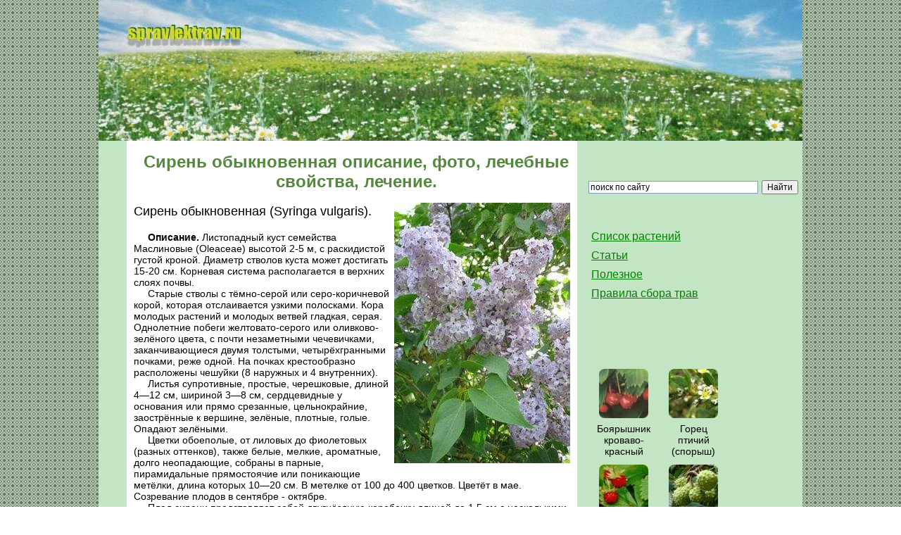

--- FILE ---
content_type: text/html; charset=utf-8
request_url: https://kykuruza.ru/sh/siren.html
body_size: 5828
content:
<html>
<head>
  <meta http-equiv="Content-Type" content="text/html; charset=utf-8" />
  <meta name="viewport" content="width=device-width, initial-scale=1.0" />
  <title>Сирень обыкновенная, фото, полезные свойства, лечение.</title>
  <link href="../style.css" rel="stylesheet" type="text/css" />
  <link rel="icon" href="/favicon.ico" type="image/x-icon" />
  <link rel="shortcut icon" href="/favicon.ico" type="image/x-icon" />
  <meta name="description" content="Настойку цветков сирени обыкновенной принимают при ревматизме, невралгии, ревматоидном полиартрите, артралгии, язвенной болезни желудка, одышке, белях, для лечения ран и ушибов. Чай из цветков сирени пьют при эпилепсии, настой листьев - при малярии, гриппе, острых респираторных заболеваниях, настой почек - при сахарном диабете, аллергических высыпаниях на коже." />
  <style type="text/css">
  /*<![CDATA[*/
  .ya-page_js_yes .ya-site-form_inited_no { display: none; }
  /*]]>*/
  </style>

</head>
<body>
  <div id="container">
    <div id="header"></div>
    <div id="left">
      <h1>Сирень обыкновенная описание, фото, лечебные свойства, лечение.</h1>
      <div class="ya1"></div><img align="right" class="fot2" src="../img/s09.jpg" alt="сирень картинка" />
      <p class="ph">Сирень обыкновенная (Syringa vulgaris).</p>
      <p class="ptext"><strong>Описание.</strong> Листопадный куст семейства Маслиновые (Oleaceae) высотой 2-5 м, с раскидистой густой кроной. Диаметр стволов куста может достигать 15-20 см. Корневая система располагается в верхних слоях почвы.<br />
      &nbsp;&nbsp;&nbsp;&nbsp; Старые стволы с тёмно-серой или серо-коричневой корой, которая отслаивается узкими полосками. Кора молодых растений и молодых ветвей гладкая, серая. Однолетние побеги желтовато-серого или оливково-зелёного цвета, с почти незаметными чечевичками, заканчивающиеся двумя толстыми, четырёхгранными почками, реже одной. На почках крестообразно расположены чешуйки (8 наружных и 4 внутренних).<br />
      &nbsp;&nbsp;&nbsp;&nbsp; Листья супротивные, простые, черешковые, длиной 4—12 см, шириной 3—8 см, сердцевидные у основания или прямо срезанные, цельнокрайние, заострённые к вершине, зелёные, плотные, голые. Опадают зелёными.<br />
      &nbsp;&nbsp;&nbsp;&nbsp; Цветки обоеполые, от лиловых до фиолетовых (разных оттенков), также белые, мелкие, ароматные, долго неопадающие, собраны в парные, пирамидальные прямостоячие или поникающие метёлки, длина которых 10—20 см. В метелке от 100 до 400 цветков. Цветёт в мае. Созревание плодов в сентябре - октябре.<br />
      &nbsp;&nbsp;&nbsp;&nbsp; Плод сирени представляет собой двугнёздную коробочку длиной до 1,5 см с несколькими светло-коричневыми, кожисто-крылатыми продолговатыми семенами. Родиной сирени является Балканский полуостров. Распространена на всей территории СНГ. Предпочитает нейтральные или слабощелочные легко прогреваемые почвы, открытые, освещенные места. Растет в садах и парках, около жилья. Обильное цветение наступает на 6 год.<br />
      &nbsp;&nbsp;&nbsp;&nbsp; Растение живёт до 100 лет. Размножается семенами и корневой порослью. В Европе сирень обыкновенная в культуре с середины XVI века.</p>
      <p class="ptext"><strong>Сбор и заготовка сырья.</strong> Для лекарственных целей используют цветки, листья, почки сирени обыкновенной. Цветки заготавливают в начале цветения. Сбор проводят в солнечную погоду. Цветки отделяют от кистей, рассыпают тонким слоем (1-2 см) и сушат несколько часов на солнце. Далее досушивают в тени под навесом. Можно досушивать в помещении с нормальной вентиляцией.<br />
      &nbsp;&nbsp;&nbsp;&nbsp; Листья заготавливают в сухую погоду, как правило, в период цветения растения. Можно заготавливать до средины лета. Сушат в тени под навесом. Можно сушить в сушилке при t 40-60°С. Срок годности сырья 2 года.<br />
      &nbsp;&nbsp;&nbsp;&nbsp; <strong>Состав растения.</strong> Цветки сирени обыкновенной содержат эфирное масло, гликозид сирингин, фенол, фарнезол, сирингопикрин. Кора, листья и ветви содержат гликозид сирингин, горькие вещества, витамин C.</p>
      <div class="ya1"></div>
      <p class="ptext"><strong>Лечебные свойства сирени, применение, лечение.</strong><br />
      &nbsp;&nbsp;&nbsp;&nbsp; Препараты сирени обыкновенной обладают потогонным, противовоспалительным свойствами, стимулируют аппетит, способствуют отхождению камней и песка при мочекаменной болезни.<br />
      &nbsp;&nbsp;&nbsp;&nbsp; В народной медицине цветки сирени в виде настоя или чая назначают при малярии, гриппе, острых респираторных заболеваниях, коклюше, кашле, поносе, ревматизме, язве желудка, туберкулезе легких, сахарном диабете, одышке, белях.<br />
      &nbsp;&nbsp;&nbsp;&nbsp; Настойку цветков сирени - при ревматизме, невралгии, ревматоидном полиартрите, артралгии, язвенной болезни желудка, одышке, белях, для лечения ран и ушибов. Чай из цветков сирени принимают при эпилепсии.<br />
      &nbsp;&nbsp;&nbsp;&nbsp; Настой листьев - при малярии, гриппе, острых респираторных заболеваниях, как потогонное средство, а также как средство для стимуляции аппетита.<br />
      &nbsp;&nbsp;&nbsp;&nbsp; Настой почек - при сахарном диабете, аллергических высыпаниях на коже. Свежие измельчённые листья прикладывают к плохо заживающим ранам и язвам.</p>
      <p class="ptext"><strong>Лекарственные формы и дозы.</strong><br />
      &nbsp;&nbsp;&nbsp;&nbsp; <em>Настой цветков сирени.</em> Одну полную столовую ложку цветков заливают стаканом кипятка. Настаивают 6-7 часов, процеживают. По 1-2 столовой ложке принимают 3 р. в день.<br />
      &nbsp;&nbsp;&nbsp;&nbsp; <em>Настой листьев и настой почек</em> готовят так же как настой цветков и принимают в той же дозировке.<br />
      &nbsp;&nbsp;&nbsp;&nbsp; <em>Настойка цветков сирени.</em> Четверть стакана цветков сирени заливают 200 мл 40%- го спирта или водки, настаивают 2 недели. По 40-50 капель принимают 3 р. в день.<br />
      &nbsp;&nbsp;&nbsp;&nbsp; <em>Мазь.</em> Сушеные листья сирени измельчают в порошок. Одну часть порошка смешивают с четырьмя частями вазелина. Применяют наружно при невралгиях и артралгиях.<br />
      <br />
      &nbsp;&nbsp;&nbsp;&nbsp; <strong>Предостережение.</strong> Сирень обыкновенная – <strong>ядовитое растение</strong>, поэтому её препараты следует принимать осторожно, не превышая дозировки. Период приёма препаратов внутрь – до 3 недель.</p>
      <p class="ptext"><a href="../index.html">Список лекарственных растений</a></p>
      <hr />
      <p class="ptext">&nbsp;</p>
      <p class="ptext">&nbsp;</p>
      <div class="ya2"></div>
      <p align="center">&nbsp;</p>
    </div>
    <div id="right">
      <p align="center">&nbsp;</p>
      <div class="ya-site-form ya-site-form_inited_no" onclick="return {'action':'https://yandex.ru/search/site/','arrow':false,'bg':'transparent','fontsize':12,'fg':'#000000','language':'ru','logo':'rb','publicname':'Поиск по kykuruza.ru','suggest':true,'target':'_blank','tld':'ru','type':2,'usebigdictionary':true,'searchid':2298233,'input_fg':'#000000','input_bg':'#ffffff','input_fontStyle':'normal','input_fontWeight':'normal','input_placeholder':'поиск по сайту','input_placeholderColor':'#000000','input_borderColor':'#7f9db9'}">
        <form action="https://yandex.ru/search/site/" method="get" target="_blank" accept-charset="utf-8">
          <input type="hidden" name="searchid" value="2298233" /><input type="hidden" name="l10n" value="ru" /><input type="hidden" name="reqenc" value="" /><input type="search" name="text" value="" /><input type="submit" value="Найти" />
        </form>
      </div>
      <script type="text/javascript">
      //<![CDATA[
      (function(w,d,c){var s=d.createElement('script'),h=d.getElementsByTagName('script')[0],e=d.documentElement;if((' '+e.className+' ').indexOf(' ya-page_js_yes ')===-1){e.className+=' ya-page_js_yes';}s.type='text/javascript';s.async=true;s.charset='utf-8';s.src=(d.location.protocol==='https:'?'https:':'http:')+'//site.yandex.net/v2.0/js/all.js';h.parentNode.insertBefore(s,h);(w[c]||(w[c]=[])).push(function(){Ya.Site.Form.init()})})(window,document,'yandex_site_callbacks');
      //]]>
      </script>
      <p class="pme"><a href="../index.html">Список растений</a><br />
      <a href="../010/statyi.html">Статьи</a><br />
<a href="/blog">Полезное</a><br />
      <a href="../pravila_sbora.html">Правила сбора трав</a></p></p>  <!-- SAPE RTB JS -->
<script
    async="async"
    src="https://cdn-rtb.sape.ru/rtb-b/js/790/2/141790.js"
    type="text/javascript">
</script>
<!-- SAPE RTB END -->
<script type="text/javascript">
<!--
var _acic={dataProvider:10};(function(){var e=document.createElement("script");e.type="text/javascript";e.async=true;e.src="https://www.acint.net/aci.js";var t=document.getElementsByTagName("script")[0];t.parentNode.insertBefore(e,t)})()
//-->
</script><script async="async" src="https://w.uptolike.com/widgets/v1/zp.js?pid=lf83452f83de41d07ef44e88e3863783c0aa01f89e" type="text/javascript"></script><!--9c7ec26b--><!--9c7ec26b--><script async="async" src="https://w.uptolike.com/widgets/v1/zp.js?pid=tl83452f83de41d07ef44e88e3863783c0aa01f89e" type="text/javascript"></script>
      <p align="center">&nbsp;</p>
      <div id="yandex_rtb_R-A-111223-2"></div>
      <p align="center">&nbsp;</p>
      <table width="200" align="left" border="0">
        <tr>
          <td>
            <div align="center"><img src="../img2/bm03.jpg" class="fot3" alt="боярышник" /></div><a href="../av/bojarishnik_op.html"></a>
            <div align="center" class="pimg">
              Боярышник<br />
              кроваво-красный
            </div>
          </td>
          <td>
            <div align="center"><img src="../img2/gm02.jpg" class="fot3" alt="спорыш" /></div><a href="../ge/gorec_op.html"></a>
            <div align="center" class="pimg">
              Горец<br />
              птичий<br />
              (спорыш)
            </div>
          </td>
        </tr>
        <tr>
          <td>
            <div align="center"><img src="../img2/zm02.jpg" class="fot3" alt="земляника лесная" /></div><a href="../jk/zemljanika_op.html"></a>
            <div align="center" class="pimg">
              Земляника<br />
              лесная<br />
            </div>
          </td>
          <td>
            <div align="center"><img src="../img2/km02.jpg" class="fot3" alt="каштан конский" /></div><a href="../jk/kashtan_op.html"></a>
            <div align="center" class="pimg">
              Каштан<br />
              конский
            </div>
          </td>
        </tr>
        <tr>
          <td>
            <div align="center"><img src="../img2/km03.jpg" class="fot3" alt="календула" /></div><a href="../jk/kalendula.html"></a>
            <div align="center" class="pimg">
              Календула<br />
              (ноготки)<br />
              &nbsp;
            </div>
          </td>
          <td>
            <div align="center"><img src="../img2/lm01.jpg" class="fot3" alt="липа" /></div><a href="../ln/lipa_op.html"></a>
            <div align="center" class="pimg">
              Липа<br />
              сердце-<br />
              листная
            </div>
          </td>
        </tr>
        <tr>
          <td>
            <div align="center"><img src="../img2/mm02.jpg" class="fot3" alt="мята" /></div><a href="../ln/mjata_op.html"></a>
            <div align="center" class="pimg">
              Мята<br />
              перечная<br />
              &nbsp;
            </div>
          </td>
          <td>
            <div align="center"><img src="../img2/om01.jpg" class="fot3" alt="облепиха" /></div><a href="../or/oblepiha_op.html"></a>
            <div align="center" class="pimg">
              Облепиха<br />
              крушино-<br />
              видная
            </div>
          </td>
        </tr>
        <tr>
          <td>
            <div align="center"><img src="../img2/om03.jpg" class="fot3" alt="одуванчик" /></div><a href="../or/oduvanchik.html"></a>
            <div align="center" class="pimg">
              Одуванчик<br />
              лекарствен-<br />
              ный
            </div>
          </td>
          <td>
            <div align="center"><img src="../img2/rm01.jpg" class="fot3" alt="репешок" /></div><a href="../or/repeynichek.html"></a>
            <div align="center" class="pimg">
              Репешок<br />
              обыкновен-<br />
              ный
            </div>
          </td>
        </tr>
        <tr>
          <td>
            <div align="center"><img src="../img2/hm01.jpg" class="fot3" alt="хвощ" /></div><a href="../sh/hvosch.html"></a>
            <div align="center" class="pimg">
              Хвощ<br />
              полевой<br />
              &nbsp;
            </div>
          </td>
          <td>
            <div align="center"><img src="../img2/shm01.jpg" class="fot3" alt="шиповник" /></div><a href="../cja/shipovnik.html"></a>
            <div align="center" class="pimg">
              Шиповник<br />
              коричный<br />
              &nbsp;
            </div>
          </td>
        </tr>
      </table>
    </div>
    <div id="clear">
      .
    </div>
    <div id="footer">
      <span style="padding-left:10px; font-size:14px">&nbsp;kykuruza.ru &nbsp;</span> 
      <script type="text/javascript">
      //<![CDATA[

      document.write("<a href='http://www.liveinternet.ru/click' target=_blank><\/a>")
      //]]>
      </script>
    </div>
  </div>
<!-- Yandex.Metrika informer --> <a href="https://metrika.yandex.ru/stat/?id=94382612&amp;from=informer" target="_blank" rel="nofollow"><img src="https://informer.yandex.ru/informer/94382612/3_1_FFFFFFFF_EFEFEFFF_0_pageviews" style="width:88px; height:31px; border:0;" alt="Яндекс.Метрика" title="Яндекс.Метрика: данные за сегодня (просмотры, визиты и уникальные посетители)" class="ym-advanced-informer" data-cid="94382612" data-lang="ru" /></a> <!-- /Yandex.Metrika informer --> <!-- Yandex.Metrika counter --> <script type="text/javascript" > (function(m,e,t,r,i,k,a){m[i]=m[i]||function(){(m[i].a=m[i].a||[]).push(arguments)}; m[i].l=1*new Date(); for (var j = 0; j < document.scripts.length; j++) {if (document.scripts[j].src === r) { return; }} k=e.createElement(t),a=e.getElementsByTagName(t)[0],k.async=1,k.src=r,a.parentNode.insertBefore(k,a)}) (window, document, "script", "https://mc.yandex.ru/metrika/tag.js", "ym"); ym(94382612, "init", { clickmap:true, trackLinks:true, accurateTrackBounce:true }); </script> <noscript><div><img src="https://mc.yandex.ru/watch/94382612" style="position:absolute; left:-9999px;" alt="" /></div></noscript> <!-- /Yandex.Metrika counter --><script async="async" src="https://w.uptolike.com/widgets/v1/zp.js?pid=2030525" type="text/javascript"></script></body>
</html>


--- FILE ---
content_type: text/css;charset=UTF-8
request_url: https://kykuruza.ru/style.css
body_size: 971
content:
@charset "utf-8";
/* CSS Document */
body, html {
margin:0px;
padding:0px;
text-align:center;
background-image:url(img/fon2.png); 
}
#container{
background-color:#C4E5C4;
min-width:150px;
width:100%;
max-width:1000px;
margin:0 auto;
text-align:left;
}
#header{
background-color:#63B9DA;
background-image:url(img/pole.jpg);
height:200px;
width:auto;
}
#left{ 
background-color:#FFFFFF;
margin-left:4%;
margin-right:1%;
width:64%;
float:left;
}
#right{
background-color:#C4E5C4;
width:31%;
float: right;
}
#clear{ 
height:0px;
font-size:1px;
line-height:0px;
clear: both;
}
#footer{ 
background-color:#4C9E4A;
}
h1{
color:#54883D;
padding-left:12px;
font-size:24px;
font-family: Arial, "Times New Roman", Georgia;
text-align:center;
}
.ptext{
padding-left:10px;
padding-right:10px;
text-indent:20px;
font-family: Arial, "Times New Roman", Georgia;
font-size:14px;
}
.pme{ 
padding-left:10px; 
margin-top:40px;
font-size:16px;
line-height: 27px; 
font-family: "Arial Black", Arial, sans-serif;
}
.leter{ 
font-size:18px;
padding-left:30%;
font-size:20px;
color:#B5A202;
}
.ptabl{
padding-left:2%;
font-size:14px;
font-family: Arial, "Times New Roman", Georgia;
}
.ps{
font-family: Arial, "Times New Roman", Georgia;
padding-left:8px;
padding-right:8px;
font-size:14px;
}
.psh{
text-align:center;
font-size:12px;
}
.fot1{ 
padding-right:10px;
padding-left:3px;
padding-bottom:8px;     
}
.fot2{ 
padding-right:10px;
padding-left:3px;
padding-bottom:8px; 
}
.fot3{ 
padding:7px; 
}
.fot4{ 
padding-right:10px;
padding-left:3px;
padding-bottom:8px;     
}
.fot5{
padding: 8px;
width:96%; 
}
.ph{ 
font-family: Arial, "Times New Roman", sans-serif;
font-size:18px;
padding-left:10px;
}
.pimg{
font-family: Arial, "Times New Roman", sans-serif;
font-size:14px; 
}
.ya1{ width:80%; 
margin-left:10%; 
margin-top:8px; 
margin-bottom:8px;
}
.ya2{ width:70%; 
margin-left:15%; 
margin-top:8px; 
margin-bottom:8px;
}
a:link{
color:green;
text-decoration:
}
a:hover{
color:red;
}
a:visited{
color:green;
}
@media screen and (max-width: 715px) {
#container #left {
width: 95%;
margin-left:14px;
}
#container #right {
float: none;
clear: both;
width: 95%;
margin: 14px;
}
#container #right .otst{ 
margin-top: 0px;
}
 }
 @media screen and (max-width: 500px) {
#container #header{  
background-color:#AFE4F9; 
background-image:url(img/pole3.jpg);
height: 120px; 
}
#container #left {
width: 96%;
margin-left:7px;
}
#container #left h1{
padding-left:8px;
font-size:20px;
}	
#container #left .ptext{
padding-left:7px;
padding-right:5px;
text-indent:14px;
}
#container #left .fot1{ 
margin-left:110px; 
width: 65%;
}
#container #left .fot2{
width: 50%;
}
#container #left .fot4{ 
width: 55%;
}
#container #left .ya1{ 
width:90%; 
margin-left:5%; 
margin-top:8px; 
margin-bottom:8px;
}
#container #right {
float: none;
clear: both;
width: 96%;
margin: 7px;
}
 }
  @media screen and (max-width: 346px) {
#container #left {
width: 98%;
margin-left:3px;
}	
#container #left .ptext{
padding-left:5px;
padding-right:4px;
}
#container #left h1{
padding-left: 5px;
padding-right: 5px;
font-size: 16px;
}
#container #left .ph{ 
font-size:16px;
padding-left:5px;
}
#container #left .fot1{ 
margin-left:0px; 
width: 90%;
}
#container #left .fot2{
margin-left:65px;
width: 65%;
}
#container #left .fot4{ 
margin-left:55px; 
width: 70%;
}
#container #left .ya1{ 
width:96%; 
margin-left:2%; 
margin-top:8px; 
margin-bottom:8px;
}
#container #left .ya2{ 
width:96%; 
margin-left:2%; 
margin-top:8px; 
margin-bottom:8px;
}
#container #right {
float: none;
clear: both;
width: 98%;
margin: 3px;
}
 }


--- FILE ---
content_type: application/javascript;charset=utf-8
request_url: https://w.uptolike.com/widgets/v1/version.js?cb=cb__utl_cb_share_1768675479835298
body_size: 397
content:
cb__utl_cb_share_1768675479835298('1ea92d09c43527572b24fe052f11127b');